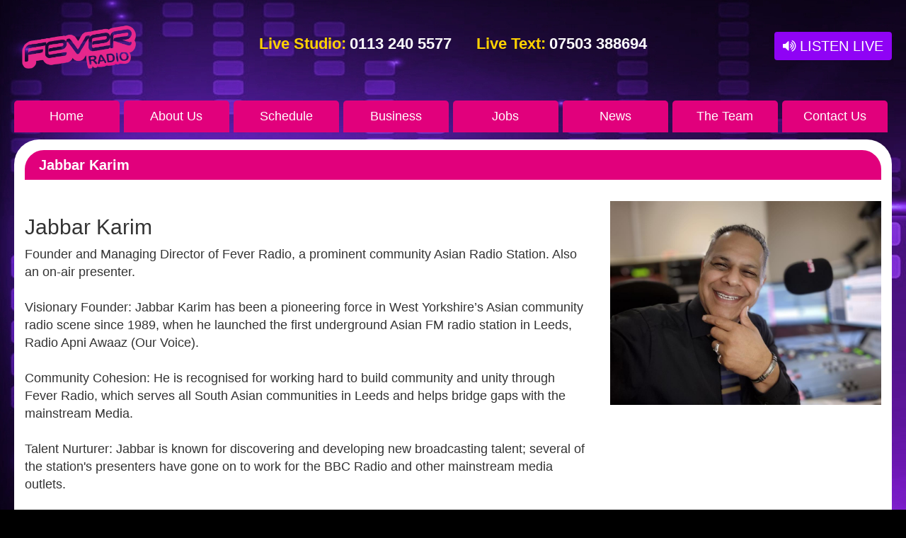

--- FILE ---
content_type: text/html
request_url: https://www.radioasianfever.com/team/jabbar+karim
body_size: 3679
content:
<!DOCTYPE HTML>
<head>



<!-- Google tag (gtag.js) -->
<script async src="https://www.googletagmanager.com/gtag/js?id=G-M7KMHEFRSR"></script>
<script>
  window.dataLayer = window.dataLayer || [];
  function gtag(){dataLayer.push(arguments);}
  gtag('js', new Date());

  gtag('config', 'G-M7KMHEFRSR');
</script>




<title>Fever 107.3 FM</title>
<meta charset="utf-8">
<meta name="viewport" content="width=device-width, initial-scale=1">
<link rel="stylesheet" type="text/css" href="https://www.radioasianfever.com/css/bootstrap.min.css?v=1" />
<link rel="stylesheet" type="text/css" href="https://www.radioasianfever.com/font-awesome/css/font-awesome.css" />
<link rel="stylesheet" type="text/css" href="https://www.radioasianfever.com/css/styles.css?v=1766247357" />
<link rel="stylesheet" type="text/css" href="https://www.radioasianfever.com/css/padding.css" />
<meta name="description" content="Our journey and the idea of Leeds first Asian radio station started back in the summer of 1989, by September month we were broadcasting on FM as Radio Apni Awaaz meaning 'Our Voice'." />
<meta name="author" content="WTS Technologies">
    <script src="https://www.google.com/recaptcha/api.js"></script>
    <script>
        function onSubmit(token) {
            document.getElementById("form-submission").submit();
        }
    </script>
<link rel="stylesheet" href="https://www.radioasianfever.com/lightbox/dist/css/lightbox.css">
<script src="https://www.radioasianfever.com/js/jquery-1.11.3.min.js"></script>
<script src="https://www.radioasianfever.com/lightbox/dist/js/lightbox-plus-jquery.min.js"></script>
<script src="https://www.radioasianfever.com/js/bootstrap.js"></script>
<script src="https://www.radioasianfever.com/js/jquery.matchHeight-min.js"></script>
<script>
$(function(){

	$('.match-height').matchHeight({ byRow : false });
	$('.match-height2').matchHeight({ byRow : false });
	$('.match-height3').matchHeight({ byRow : false });
	$('.match-height5').matchHeight({ byRow : false });
	$('.match-height6').matchHeight({ byRow : false });
	$('.match-height4').matchHeight({ byRow : false });
	$('.match-height7').matchHeight();
	$('.match-height8').matchHeight();

});
</script>
<script>

copyToClipboard(document.getElementById("content"));

document.getElementById("clickCopy").onclick = function() {
	copyToClipboard(document.getElementById("goodContent"));
}

document.getElementById("clickCopyString").onclick = function() {
	copyToClipboard("This is a variable string");
}

/**
* This will copy the innerHTML of an element to the clipboard
* @param element reference OR string
*/
function copyToClipboard(e) {
    var tempItem = document.createElement('input');

    tempItem.setAttribute('type','text');
    tempItem.setAttribute('display','none');

    let content = e;
    if (e instanceof HTMLElement) {
    		content = e.innerHTML;
    }

    tempItem.setAttribute('value',content);
    document.body.appendChild(tempItem);

    tempItem.select();
    document.execCommand('Copy');

    tempItem.parentElement.removeChild(tempItem);
}

</script>


<style>

.carousel.fade {
     opacity: 1;
}
.carousel.fade .item {
    transition: opacity ease-out 1.5s;
    left: 0;
    opacity: 0; /* hide all slides */
    top: 0;
    position: absolute;
    width: 100%;
    display: block;
}
.carousel.fade .item:first-child {
    top: auto;
    opacity: 1; /* show first slide */
    position: relative;
}
.carousel.fade .item.active {
    opacity: 1;
}



</style>
<script src='https://www.google.com/recaptcha/api.js'></script>
</head>
<body>

<div id="fb-root"></div>
<script async defer crossorigin="anonymous" src="https://connect.facebook.net/en_GB/sdk.js#xfbml=1&version=v3.2&appId=264391713897282&autoLogAppEvents=1"></script>

<script>

function OpenPage(url)
{
var screenwidth = screen.width;
var screenheight = screen.height;
var screenwidthx = screenwidth-400;
var screenwidthy = screenwidthx/2;
var screenheightx = screenheight-300;
var screenheighty = screenheightx/2;
displaygreeting = window.open(url, "_blank", "toolbar=no, staus=no, width=400, height=300, left=20, top=20,scrollbars=no");
}

</script>

	<header>

		<div class="container mt-20 hidden-xs">

			<div class="row">

				<div class="col-md-2 col-sm-2">  <a href="https://www.radioasianfever.com/"><img alt="" class="img-responsive" src="https://www.radioasianfever.com/images/logo3.png"> </a> </div>
				<div class="col-md-8 col-sm-8 pt-30 text-center pt-20-tablet">

				<h3 class="inline yellow bold"><span class="hidden-sm">Live</span> Studio:</h3> <a href="tel:0113 240 5577"><h3 class="inline white bold mr-30">0113 240 5577</h3> </a>

				<h3 class="inline yellow bold"><span class="hidden-sm">Live</span>  Text:</h3> <a href="tel:07503388694"><h3 class="inline white bold">07503 388694</h3></a>


				</div>
				<!-- <div class="col-md-2 col-sm-2 pt-25 pt-15-tablet">  <a onclick="OpenPage('fever_player.html'); return false;" class="btn btn-default purple-button pull-right white font-bigger"><i class="fa fa-volume-up"></i> LISTEN LIVE</a>  </div> -->

				<div class="col-md-2 col-sm-2 pt-25 pt-15-tablet">  <a onclick="window.open('https://www.radioasianfever.com/player/live/radio/fever_player.php', 'newwindow', 'width=500, height=300'); return false;" class="btn btn-default purple-button pull-right white font-bigger"><i class="fa fa-volume-up"></i> LISTEN LIVE</a>  </div>


			</div>

			<div class="nav mt-20">

				<a href="https://www.radioasianfever.com/" >Home</a>
				<a href="https://www.radioasianfever.com/about"  >About Us</a>
				<a href="https://www.radioasianfever.com/schedule"  >Schedule</a>
				<a href="https://www.radioasianfever.com/advertisers"  >Business</a>
				<a href="https://www.radioasianfever.com/job-opportunities"  >Jobs</a>
				<a href="https://www.radioasianfever.com/news"  >News</a>
				<a href="https://www.radioasianfever.com/team"  >The Team</a>
				<a class="no-margin " href="https://www.radioasianfever.com/contact">Contact Us</a>

			</div>

		</div>


<div class="container visible-xs pb-10">

	<div class="row">

		<div class="col-xs-4 pt-5 pl-10-mob"> <a href="https://www.radioasianfever.com/"><img src="https://www.radioasianfever.com/images/logo3.png" class="img-responsive"> </a>  </div>
		<div class="col-xs-8 pr-0-mob">

<a onclick="window.open('https://www.radioasianfever.com/fever_player.html', 'newwindow', 'width=500, height=500'); return false;" class="btn btn-default purple-button pull-right white mobile-listen-now"><i class="fa fa-volume-up"></i> LISTEN LIVE</a>

      <button type="button" class="navbar-toggle" data-toggle="collapse" data-target="#myNavbar">
        <span class="icon-bar"></span>
        <span class="icon-bar"></span>
        <span class="icon-bar"></span>
      </button>


		</div>

	</div>

</div>

    <div class="collapse navbar-collapse pr-0-mob pl-0-mob" id="myNavbar">
      <ul class="nav navbar-nav text-center visible-xs">

	<a href="https://www.radioasianfever.com/">Home</a>
	<a href="https://www.radioasianfever.com/about">About Us</a>
	<a href="https://www.radioasianfever.com/schedule">Schedule</a>
	<a href="https://www.radioasianfever.com/advertisers">Business</a>
	<a href="https://www.radioasianfever.com/job-opportunities">Jobs</a>
	<a href="https://www.radioasianfever.com/news">News</a>
	<a href="https://www.radioasianfever.com/team">The Team</a>
	<a href="https://www.radioasianfever.com/contact">Contact Us</a>

      </ul>

    </div>


	</header>



	<div class="container mt-10 pb-20">

		<div class="bg-white border-radius pt-15 pl-15 pr-15 pb-10">
		
		<h1 class="bg-pink white pl-20 pt-5 pb-7 border-radius-top mb-25 heading">Jabbar Karim</h1>

	<div class="row">
	
		<div class="col-md-8">

			 <h2>Jabbar Karim</h2>
			
			<div><span style="font-family: Arial, sans-serif;">Founder and Managing Director of Fever Radio, a prominent community Asian Radio Station. Also an on-air presenter.</span></div>
<div>&nbsp;</div>
<div class="MsoNormal"><span style="font-family: 'Arial',sans-serif;">Visionary Founder: Jabbar Karim has been a pioneering force in West Yorkshire&rsquo;s Asian community radio scene since 1989, when he launched the first underground Asian FM radio station in Leeds, Radio Apni Awaaz (Our Voice).</span></div>
<div class="MsoNormal">&nbsp;</div>
<div class="MsoNormal"><span style="font-family: 'Arial',sans-serif;">Community Cohesion: He is recognised for working hard to build community and unity through Fever Radio, which serves all South Asian communities in Leeds and helps bridge gaps with the mainstream Media.</span></div>
<div class="MsoNormal">&nbsp;</div>
<div class="MsoNormal"><span style="font-family: 'Arial',sans-serif;">Talent Nurturer: Jabbar is known for discovering and developing new broadcasting talent; several of the station's presenters have gone on to work for the BBC Radio and other mainstream media outlets.&nbsp;</span></div>
<div class="MsoNormal">&nbsp;</div>
<p><span style="font-family: 'Arial',sans-serif;">Influential Figure: He was named Leeds' Most Influential People of 2021 and 2023.</span></p>
<p>&nbsp;</p>
<p><strong>Current Shows:</strong></p>
<p><strong>Every Monday from 7 am to 10 am, with the Good Morning Leeds Show!</strong></p>
<p><strong>Every Wednesday from 7 am to 10 am, with the&nbsp;</strong><strong>Good Morning Leeds Show!</strong></p>
<p><strong>Every Thursday from 4 pm to 6 pm, with the Together We Can &amp; Feel Good Factor Show</strong><strong>!</strong></p>
<p><strong>Every Friday from 4 pm to 7 pm, with Drive Time.</strong></p>
<p>&nbsp;</p>
<p><strong>&nbsp;</strong></p>
<p><strong>Also, covering any show when needed - love and be loved.&nbsp;&nbsp;</strong></p>		<br /><br />	
		
		</div>
		
		<div class="col-md-4">

			<img alt="Jabbar Karim" class="" style="width:100%" src="https://www.radioasianfever.com/uploads/1764077086.jpg">

		
		</div>
	
	</div>




			<footer class="mt-30 mt-10-mob footer bg-pink pl-15 pr-15 pb-20">

				<div class="row">

					<div class="col-lg-5ths col-md-5ths half-width-tablet-portrait height-tablet-portrait">

					<h3 class="yellow">USEFUL LINKS</h3>

					<a href="https://www.radioasianfever.com/">Home</a><br />
					<a href="https://www.radioasianfever.com/about">About Us</a><br />
					<a href="https://www.radioasianfever.com/contact">Contact Us</a><br />
					<a href="https://www.radioasianfever.com/how-to-listen">How to Listen</a><br />
					<a href="https://www.radioasianfever.com/terms">Terms</a><br />
					<a href="https://www.radioasianfever.com/register">Register Your Business</a><br />
					<!-- <a href="https://www.radioasianfever.com/player/examples/blue.monday/demo-01.php">Listen Live</a><br /> -->

					<hr class="visible-xs footer-line" />

					</div>

					<div class="col-lg-2 width-15 col-md-5ths width-100-mob half-width-tablet-portrait height-tablet-portrait">

					<h3 class="yellow">FEVER</h3>

					<a href="https://www.radioasianfever.com/schedule">Schedule</a><br />
					<a href="https://www.radioasianfever.com/advertisers">Advertisers</a><br />
					<a href="https://www.radioasianfever.com/news">News</a><br />
					<a href="https://www.radioasianfever.com/team">The Team</a><br />
					<a href="https://www.radioasianfever.com/gallery">Gallery</a><br />
					<a href="https://www.radioasianfever.com/classifieds">Classifieds</a><br />

					<hr class="visible-xs footer-line" />

					</div>

					<div class="col-lg-5ths width-18 col-md-5ths width-100-mob half-width-tablet-portrait height-tablet-portrait">

					<h3 class="yellow">FOLLOW US</h3>

					<a target="_blank" class="mr-20" href="https://www.facebook.com/feverradioleeds"><img src="https://www.radioasianfever.com/images/icons/facebook.png" style="width: 15%; padding-bottom: 10px;"/></a>

					<a target="_blank" class="mr-20" href="https://twitter.com/feverradioleeds"><img src="https://www.radioasianfever.com/images/icons/x.png" style="width: 15%; padding-bottom: 10px;"/></a>

					
					<a target="_blank" class="mr-20"  href="https://www.instagram.com/feverradioleeds"><img src="https://www.radioasianfever.com/images/icons/instagram.png" style="width: 15%; padding-bottom: 10px;"/></a>
					
					
					<br />


					<a target="_blank" class="mr-20" href="https://www.tiktok.com/@feverradioleeds"><img src="https://www.radioasianfever.com/images/icons/tiktok.png" style="width: 15%; padding-bottom: 10px;"/></a>


					<a target="_blank" class="mr-20" href="https://www.youtube.com/channel/UCU-9TDqY_ZYvyn3t4zHzO2A"><img src="https://www.radioasianfever.com/images/icons/youtube_icon.png" style="width: 15%; padding-bottom: 10px;"/></a>

					<br />

					<br />


		<!-- <a onclick="window.open('http://live.canstream.co.uk:8000/asianfever.mp3', 'newwindow', 'width=500, height=500'); return false;" class="btn btn-default purple-button pull-left white font-bigger"><i class="fa fa-volume-up"></i> LISTEN LIVE</a><br /><br /> -->

		<a onclick="window.open('https://www.radioasianfever.com/player/live/radio/fever_player.php', 'newwindow', 'width=500, height=300'); return false;" class="btn btn-default purple-button pull-left white font-bigger" style="background-color:#8F03F5"><i class="fa fa-volume-up"></i> LISTEN LIVE</a><br /><br /> 

					<hr class="visible-xs footer-line" />

					</div>

					<div class="col-lg-3 col-md-3 width-22-tablet half-width-tablet-portrait height-tablet-portrait-bottom">

					<h3 class="yellow visible-md visible-sm mt-0">GET THE APP</h3>
					<h3 class="yellow hidden-md hidden-sm">DOWNLOAD THE APP</h3>

					<a class="mr-15" href="https://play.google.com/store/apps/details?id=com.mobile.fever_fm"><i class="fa fa-android fa-2x"></i></a>
					<a class="mr-15" href="https://apps.apple.com/us/app/fever-radio/id6754840429"><i class="fa fa-apple fa-2x"></i></a> <br />

					<hr class="visible-xs footer-line" />

					</div>

					<div class="col-lg-5ths pr-0 pl-8 pl-15-mob col-md-5ths width-24-tablet height-tablet-portrait-bottom white">

					<h3 class="yellow">GET IN TOUCH</h3>

					<a href="tel:01132405577"><i class="fa fa-phone"></i> 0113 240 5577</a> (requests)  <br />
					<a href="tel:07503388694"><i class="fa fa-phone"></i> 07503 388 694</a> (text only)  <br />
					<a href="mailto:info@radioasianfever.co.uk"><i class="fa fa-envelope"></i> info@radioasianfever.co.uk</a>

					</div>


				</div>

			</footer>

			<!-- <div class="bg-purple white text-center pt-5 pb-7 mt-10 font-smaller border-radius-bottom">Copyright 2025 Fever FM | <a href="https://www.radioasianfever.com/cookies">Cookie Policy</a> | <a href="https://www.radioasianfever.com/privacy">Privacy Policy</a> | <a target="_blank" href="https://www.wtstechnologies.co.uk">Website Design by WTS Technologies</a></div> -->

			<div class="bg-purple white text-center pt-5 pb-7 mt-10 font-smaller border-radius-bottom">Copyright 2025 Fever FM | <a href="https://www.radioasianfever.com/cookies">Cookie Policy</a> | <a href="https://www.radioasianfever.com/privacy">Privacy Policy</a> </div>

			


		</div>

	</div>


</body>
</html>


--- FILE ---
content_type: text/css
request_url: https://www.radioasianfever.com/css/styles.css?v=1766247357
body_size: 1872
content:
body{

		font-family:calibri, arial;
		font-size:18px;
		background-image:url('../images/bg.jpg');
		background-color:#000;
		background-repeat: repeat-x;


	}

.carousel-inner img{ border-radius:20px 20px 0px 0px }
.no-border-radius{ border-radius:0 !important }
.news-img-hp{ max-height:150px;overflow:hidden }
.width-100{ width:100% !important }
.img_cover{ height:150px;overflow:hidden }

.team-hp-pic{ max-height:130px;overflow:hidden }
.gallery_image{ max-height:140px;overflow:hidden;margin-bottom:30px }

a:focus, a:hover{ color:#E1007C }
.bg-black{ background:#000 }
a{ color:#8F03F5 }
.font-bigger{ font-size:1.1em }
.font-smaller{ font-size:0.8em }
.r{ background:#FF0000 !important } /* red bg for debugging div backgrounds don't remove */
.g{ background:#008000 !important } /* green bg for debugging div backgrounds don't remove */
.b{ background:#0000FF !important } /* blue bg for debugging div backgrounds don't remove */
.bg-grey{ background:#F2F2F2 }
.bg-red{ background:#E81303 }
.bg-green{ background:#1E9107 }
.bg-light-pink{ background:#FF4AAE }
.bg-fb{ background:#3B5999 }
.red{ color:#ff0000 }
.pink{ color:#E1007C !important }
.bg-pink{ background-color:#E1007C }
button.bg-pink:hover, button.bg-pink:focus, button.bg-pink:active{ color:#fff; background:#FF33A4 }
.bg-purple{ background-color:#8F03F5 }
.border-purple{ border:3px solid #8F03F5 }
.purple{ color:#8F03F5 }
.yellow{ color:#FFD100 }
.bg-yellow{ background-color:#FFD100 }
.white, footer a, footer a:hover{ color:#fff; }
.bg-white{ background-color:#fff }
.white a{ color:#fff }
.no-margin{ margin:0 !important }
.white a:hover{ color:#fff }
.inline{ display:inline !important }
.bold{ font-weight:700 }
a.purple-button{ background:#8F03F5;border:0 }
a.purple-button:hover, a.purple-button:focus, a.purple-button:active{ color:#fff !important; background:#AC3EFD !important; }
.nav{ width:100% }
.nav a{ width:12%;background:#E1007C;display:block;float:left;text-align:center; padding:10px 0px 10px 0px;color:#fff; border-radius:5px 5px 0px 0px;margin-right:0.5% }
.nav a:hover{ background:#FFD100;text-decoration:none;color:#E1007C }
.nav a.selected{ background:#FFD100;color:#E1007C }
.border-radius{ border-radius:35px }
.border-radius-bottom{ border-radius:0px 0px 27px 27px }
.border-radius-top{ border-radius:27px 027px 0px 0px }
h3{ font-size:22px }
.twitter-holder{ height:300px }
p.heading{ font-size:20px;font-weight:bold }
h1.heading{ font-size:20px;font-weight:bold;margin:0;padding-top:10px;padding-bottom:10px;margin-bottom:30px }
.advertisers p, .advertisers h5, .advertisers img, .advertisers .fa{ text-align:center !important;display:block;margin-right:auto;margin-left:auto }
.advertisers img, .news img, .team img{ width:100% }
.advertisers h5{ font-size:16px;text-transform:uppercase }
.advertisers p{ font-size:15px;opacity:0.8 }
.news h2{ font-size:18px; text-transform:uppercase;margin-top:30px;font-weight:bold }
.news time{ font-weight:bold; font-size:16px;font-style:italic }
.news .crew-pic{ height:200px; overflow:hidden; margin-top:30px }
.news .news-cont{ padding-bottom:10px }

.team img{ margin-top:20px }
.team .crew-pic{ height:220px; overflow:hidden }
.team h5{ font-size:18px; font-weight:bold;text-transform:uppercase }
.team p{ font-size:15px;opacity:0.8 }
.team .crew-details{ margin-bottom:15px }

.news p{ font-size:16px;margin-top:10px; opacity:0.8 }
.ad-ver-img{ height:100px;overflow:hidden }
.addvertize-lap{ background:#FAFAFA;padding:10px; margin-bottom:20px; border:1px solid #EBEBEB }

#accordion h3{ font-size:18px; font-weight:500 }
#accordion td, #accordion th{ font-size:16px !important }

.ui-accordion .ui-accordion-header, .trigger a {
	display: block;
	cursor: pointer;
	position: relative;
	padding: 0;
	line-height: 26px;
	outline: 0;
	color: #333;
	font-size: 15px;
	font-weight: 700;
	background-color: #f3f2f5;
	box-shadow: inset 0 -1px 0 0 rgba(0,0,0,0.05);
	-webkit-transition: background-color 100ms ease-in-out;
	-moz-transition: background-color 100ms ease-in-out;
	-o-transition: background-color 100ms ease-in-out;
	-ms-transition: background-color 100ms ease-in-out;
	transition: background-color 100ms ease-in-out;
	padding: 12px 16px;
	margin-bottom: 10px;
	border-radius: 2px
}
.ui-accordion .ui-accordion-header-active:hover, .ui-accordion .ui-accordion-header-active, .trigger.active a, .trigger.active a:hover {
	background: #e5007a;
	color: #fff;
	box-shadow: inset 0 -1px 0 0 rgba(0,0,0,0.1)
}
.ui-accordion .ui-accordion-content, .toggle-container { padding: 0px }
.ui-accordion .ui-accordion-content p { margin: 0 }
.ui-accordion-icon:before, .ui-accordion-icon-active:before, .toggle-icon:before {
	font-family: "FontAwesome";
	content: "";
	color: #e5007a;
	font-size: 18px;
	display: block;
	float: left;
	line-height: 26px;
	margin: 0 8px 0 0
}

.ui-state-active, .ui-widget-content .ui-state-active, .ui-widget-header .ui-state-active, a.ui-button:active, .ui-button:active, .ui-state-active.ui-button:hover{

	border:0 !important

}

.toggle-container p { margin: 0 }


.icon-bar{ background:#fff }

.col-xs-5ths,
.col-sm-5ths,
.col-md-5ths,
.col-lg-5ths {
    position: relative;
    min-height: 1px;
    padding-right: 15px;
    padding-left: 15px;
}

.col-xs-5ths {
    width: 20%;
    float: left;
}

@media (min-width: 768px) {
    .col-sm-5ths {
        width: 20%;
        float: left;
    }
}

@media (min-width: 992px) {
    .col-md-5ths {
        width: 20%;
        float: left;
    }
}

@media (min-width: 1200px) {
    .col-lg-5ths {
        width: 20%;
        float: left;
    }
}

.width-15{ width:15% }
.width-18{ width:18% }

footer{ font-size:16px }
footer .fa{ width:18px }

@media (min-width: 769px) and ( max-width: 1024px ) {

	.pt-20-tablet{ padding-top:20px !important }
	.pt-15-tablet{ padding-top:15px !important }
	body{ background-image:url('../images/bg-tablet.jpg') }
	h3{ font-size:20px }
	.width-22-tablet{ width:22% !important }
	.width-24-tablet{ width:24% !important }
	.col-lg-3.col-md-3.width-22-tablet{ padding-left:30px }


}



.navbar-nav {
    margin: 0px 0px;
}

#myNavbar a{ display:block;width:100%; margin-bottom:5px;border-radius:0	 }

.mobile-listen-now{ position:absolute !important;top:10px;right:100px;color:#fff !important	}

@media (max-width: 768px) {

	.community-news-heading-mob{ height:auto !important }
	.meet-the-team-img-mob{ height:auto !important }
	.width-100-mob{ width:100% !important }
	.footer-line{ border-top: 1px solid #FF3EA8 }
	.pt-20-tablet{ padding-top:10px !important }
	.pt-15-tablet{ padding-top:3px !important }
	.text-center.pt-20-tablet{ text-align:left }

}

@media (min-width: 768px) and ( max-width: 768px ) {

	.half-width-tablet-portrait{ width:33.33333% !important; float:left; }
	.height-tablet-portrait{ height:200px !important }
	.height-tablet-portrait-bottom{ height:100px !important }

}

@media (max-width: 767px) {

.team-hp-pic{ max-height:200px;overflow:hidden }
.news-img-hp{ max-height:200px;overflow:hidden }
.ui-accordion .ui-accordion-content{

		padding:0 !important

	}

}

.headingh1{ font-size:inherit;display:none }


--- FILE ---
content_type: text/css
request_url: https://www.radioasianfever.com/css/padding.css
body_size: 3304
content:
.mr-0{margin-right:0px}.ml-0{margin-left:0px}.mt-0{margin-top:0px}.mb-0{margin-bottom:0px}.pr-0{padding-right:0px}.pl-0{padding-left:0px}.pt-0{padding-top:0px}.pb-0{padding-bottom:0px}.mr-1{margin-right:1px}.ml-1{margin-left:1px}.mt-1{margin-top:1px}.mb-1{margin-bottom:1px}.pr-1{padding-right:1px}.pl-1{padding-left:1px}.pt-1{padding-top:1px}.pb-1{padding-bottom:1px}.mr-2{margin-right:2px}.ml-2{margin-left:2px}.mt-2{margin-top:2px}.mb-2{margin-bottom:2px}.pr-2{padding-right:2px}.pl-2{padding-left:2px}.pt-2{padding-top:2px}.pb-2{padding-bottom:2px}.mr-3{margin-right:3px}.ml-3{margin-left:3px}.mt-3{margin-top:3px}.mb-3{margin-bottom:3px}.pr-3{padding-right:3px}.pl-3{padding-left:3px}.pt-3{padding-top:3px}.pb-3{padding-bottom:3px}.mr-4{margin-right:4px}.ml-4{margin-left:4px}.mt-4{margin-top:4px}.mb-4{margin-bottom:4px}.pr-4{padding-right:4px}.pl-4{padding-left:4px}.pt-4{padding-top:4px}.pb-4{padding-bottom:4px}.mr-5{margin-right:5px}.ml-5{margin-left:5px}.mt-5{margin-top:5px}.mb-5{margin-bottom:5px}.pr-5{padding-right:5px}.pl-5{padding-left:5px}.pt-5{padding-top:5px}.pb-5{padding-bottom:5px}.mr-6{margin-right:6px}.ml-6{margin-left:6px}.mt-6{margin-top:6px}.mb-6{margin-bottom:6px}.pr-6{padding-right:6px}.pl-6{padding-left:6px}.pt-6{padding-top:6px}.pb-6{padding-bottom:6px}.mr-7{margin-right:7px}.ml-7{margin-left:7px}.mt-7{margin-top:7px}.mb-7{margin-bottom:7px}.pr-7{padding-right:7px}.pl-7{padding-left:7px}.pt-7{padding-top:7px}.pb-7{padding-bottom:7px}.mr-8{margin-right:8px}.ml-8{margin-left:8px}.mt-8{margin-top:8px}.mb-8{margin-bottom:8px}.pr-8{padding-right:8px}.pl-8{padding-left:8px}.pt-8{padding-top:8px}.pb-8{padding-bottom:8px}.mr-9{margin-right:9px}.ml-9{margin-left:9px}.mt-9{margin-top:9px}.mb-9{margin-bottom:9px}.pr-9{padding-right:9px}.pl-9{padding-left:9px}.pt-9{padding-top:9px}.pb-9{padding-bottom:9px}.mr-10{margin-right:10px}.ml-10{margin-left:10px}.mt-10{margin-top:10px}.mb-10{margin-bottom:10px}.pr-10{padding-right:10px}.pl-10{padding-left:10px}.pt-10{padding-top:10px}.pb-10{padding-bottom:10px}.mr-11{margin-right:11px}.ml-11{margin-left:11px}.mt-11{margin-top:11px}.mb-11{margin-bottom:11px}.pr-11{padding-right:11px}.pl-11{padding-left:11px}.pt-11{padding-top:11px}.pb-11{padding-bottom:11px}.mr-12{margin-right:12px}.ml-12{margin-left:12px}.mt-12{margin-top:12px}.mb-12{margin-bottom:12px}.pr-12{padding-right:12px}.pl-12{padding-left:12px}.pt-12{padding-top:12px}.pb-12{padding-bottom:12px}.mr-13{margin-right:13px}.ml-13{margin-left:13px}.mt-13{margin-top:13px}.mb-13{margin-bottom:13px}.pr-13{padding-right:13px}.pl-13{padding-left:13px}.pt-13{padding-top:13px}.pb-13{padding-bottom:13px}.mr-14{margin-right:14px}.ml-14{margin-left:14px}.mt-14{margin-top:14px}.mb-14{margin-bottom:14px}.pr-14{padding-right:14px}.pl-14{padding-left:14px}.pt-14{padding-top:14px}.pb-14{padding-bottom:14px}.mr-15{margin-right:15px}.ml-15{margin-left:15px}.mt-15{margin-top:15px}.mb-15{margin-bottom:15px}.pr-15{padding-right:15px}.pl-15{padding-left:15px}.pt-15{padding-top:15px}.pb-15{padding-bottom:15px}.mr-16{margin-right:16px}.ml-16{margin-left:16px}.mt-16{margin-top:16px}.mb-16{margin-bottom:16px}.pr-16{padding-right:16px}.pl-16{padding-left:16px}.pt-16{padding-top:16px}.pb-16{padding-bottom:16px}.mr-17{margin-right:17px}.ml-17{margin-left:17px}.mt-17{margin-top:17px}.mb-17{margin-bottom:17px}.pr-17{padding-right:17px}.pl-17{padding-left:17px}.pt-17{padding-top:17px}.pb-17{padding-bottom:17px}.mr-18{margin-right:18px}.ml-18{margin-left:18px}.mt-18{margin-top:18px}.mb-18{margin-bottom:18px}.pr-18{padding-right:18px}.pl-18{padding-left:18px}.pt-18{padding-top:18px}.pb-18{padding-bottom:18px}.mr-19{margin-right:19px}.ml-19{margin-left:19px}.mt-19{margin-top:19px}.mb-19{margin-bottom:19px}.pr-19{padding-right:19px}.pl-19{padding-left:19px}.pt-19{padding-top:19px}.pb-19{padding-bottom:19px}.mr-20{margin-right:20px}.ml-20{margin-left:20px}.mt-20{margin-top:20px}.mb-20{margin-bottom:20px}.pr-20{padding-right:20px}.pl-20{padding-left:20px}.pt-20{padding-top:20px}.pb-20{padding-bottom:20px}.mr-21{margin-right:21px}.ml-21{margin-left:21px}.mt-21{margin-top:21px}.mb-21{margin-bottom:21px}.pr-21{padding-right:21px}.pl-21{padding-left:21px}.pt-21{padding-top:21px}.pb-21{padding-bottom:21px}.mr-22{margin-right:22px}.ml-22{margin-left:22px}.mt-22{margin-top:22px}.mb-22{margin-bottom:22px}.pr-22{padding-right:22px}.pl-22{padding-left:22px}.pt-22{padding-top:22px}.pb-22{padding-bottom:22px}.mr-23{margin-right:23px}.ml-23{margin-left:23px}.mt-23{margin-top:23px}.mb-23{margin-bottom:23px}.pr-23{padding-right:23px}.pl-23{padding-left:23px}.pt-23{padding-top:23px}.pb-23{padding-bottom:23px}.mr-24{margin-right:24px}.ml-24{margin-left:24px}.mt-24{margin-top:24px}.mb-24{margin-bottom:24px}.pr-24{padding-right:24px}.pl-24{padding-left:24px}.pt-24{padding-top:24px}.pb-24{padding-bottom:24px}.mr-25{margin-right:25px}.ml-25{margin-left:25px}.mt-25{margin-top:25px}.mb-25{margin-bottom:25px}.pr-25{padding-right:25px}.pl-25{padding-left:25px}.pt-25{padding-top:25px}.pb-25{padding-bottom:25px}.mr-26{margin-right:26px}.ml-26{margin-left:26px}.mt-26{margin-top:26px}.mb-26{margin-bottom:26px}.pr-26{padding-right:26px}.pl-26{padding-left:26px}.pt-26{padding-top:26px}.pb-26{padding-bottom:26px}.mr-27{margin-right:27px}.ml-27{margin-left:27px}.mt-27{margin-top:27px}.mb-27{margin-bottom:27px}.pr-27{padding-right:27px}.pl-27{padding-left:27px}.pt-27{padding-top:27px}.pb-27{padding-bottom:27px}.mr-28{margin-right:28px}.ml-28{margin-left:28px}.mt-28{margin-top:28px}.mb-28{margin-bottom:28px}.pr-28{padding-right:28px}.pl-28{padding-left:28px}.pt-28{padding-top:28px}.pb-28{padding-bottom:28px}.mr-29{margin-right:29px}.ml-29{margin-left:29px}.mt-29{margin-top:29px}.mb-29{margin-bottom:29px}.pr-29{padding-right:29px}.pl-29{padding-left:29px}.pt-29{padding-top:29px}.pb-29{padding-bottom:29px}.mr-30{margin-right:30px}.ml-30{margin-left:30px}.mt-30{margin-top:30px}.mb-30{margin-bottom:30px}.pr-30{padding-right:30px}.pl-30{padding-left:30px}.pt-30{padding-top:30px}.pb-30{padding-bottom:30px}.mr-31{margin-right:31px}.ml-31{margin-left:31px}.mt-31{margin-top:31px}.mb-31{margin-bottom:31px}.pr-31{padding-right:31px}.pl-31{padding-left:31px}.pt-31{padding-top:31px}.pb-31{padding-bottom:31px}.mr-32{margin-right:32px}.ml-32{margin-left:32px}.mt-32{margin-top:32px}.mb-32{margin-bottom:32px}.pr-32{padding-right:32px}.pl-32{padding-left:32px}.pt-32{padding-top:32px}.pb-32{padding-bottom:32px}.mr-33{margin-right:33px}.ml-33{margin-left:33px}.mt-33{margin-top:33px}.mb-33{margin-bottom:33px}.pr-33{padding-right:33px}.pl-33{padding-left:33px}.pt-33{padding-top:33px}.pb-33{padding-bottom:33px}.mr-34{margin-right:34px}.ml-34{margin-left:34px}.mt-34{margin-top:34px}.mb-34{margin-bottom:34px}.pr-34{padding-right:34px}.pl-34{padding-left:34px}.pt-34{padding-top:34px}.pb-34{padding-bottom:34px}.mr-35{margin-right:35px}.ml-35{margin-left:35px}.mt-35{margin-top:35px}.mb-35{margin-bottom:35px}.pr-35{padding-right:35px}.pl-35{padding-left:35px}.pt-35{padding-top:35px}.pb-35{padding-bottom:35px}.mr-36{margin-right:36px}.ml-36{margin-left:36px}.mt-36{margin-top:36px}.mb-36{margin-bottom:36px}.pr-36{padding-right:36px}.pl-36{padding-left:36px}.pt-36{padding-top:36px}.pb-36{padding-bottom:36px}.mr-37{margin-right:37px}.ml-37{margin-left:37px}.mt-37{margin-top:37px}.mb-37{margin-bottom:37px}.pr-37{padding-right:37px}.pl-37{padding-left:37px}.pt-37{padding-top:37px}.pb-37{padding-bottom:37px}.mr-38{margin-right:38px}.ml-38{margin-left:38px}.mt-38{margin-top:38px}.mb-38{margin-bottom:38px}.pr-38{padding-right:38px}.pl-38{padding-left:38px}.pt-38{padding-top:38px}.pb-38{padding-bottom:38px}.mr-39{margin-right:39px}.ml-39{margin-left:39px}.mt-39{margin-top:39px}.mb-39{margin-bottom:39px}.pr-39{padding-right:39px}.pl-39{padding-left:39px}.pt-39{padding-top:39px}.pb-39{padding-bottom:39px}.mr-40{margin-right:40px}.ml-40{margin-left:40px}.mt-40{margin-top:40px}.mb-40{margin-bottom:40px}.pr-40{padding-right:40px}.pl-40{padding-left:40px}.pt-40{padding-top:40px}.pb-40{padding-bottom:40px}.mr-41{margin-right:41px}.ml-41{margin-left:41px}.mt-41{margin-top:41px}.mb-41{margin-bottom:41px}.pr-41{padding-right:41px}.pl-41{padding-left:41px}.pt-41{padding-top:41px}.pb-41{padding-bottom:41px}.mr-42{margin-right:42px}.ml-42{margin-left:42px}.mt-42{margin-top:42px}.mb-42{margin-bottom:42px}.pr-42{padding-right:42px}.pl-42{padding-left:42px}.pt-42{padding-top:42px}.pb-42{padding-bottom:42px}.mr-43{margin-right:43px}.ml-43{margin-left:43px}.mt-43{margin-top:43px}.mb-43{margin-bottom:43px}.pr-43{padding-right:43px}.pl-43{padding-left:43px}.pt-43{padding-top:43px}.pb-43{padding-bottom:43px}.mr-44{margin-right:44px}.ml-44{margin-left:44px}.mt-44{margin-top:44px}.mb-44{margin-bottom:44px}.pr-44{padding-right:44px}.pl-44{padding-left:44px}.pt-44{padding-top:44px}.pb-44{padding-bottom:44px}.mr-45{margin-right:45px}.ml-45{margin-left:45px}.mt-45{margin-top:45px}.mb-45{margin-bottom:45px}.pr-45{padding-right:45px}.pl-45{padding-left:45px}.pt-45{padding-top:45px}.pb-45{padding-bottom:45px}.mr-46{margin-right:46px}.ml-46{margin-left:46px}.mt-46{margin-top:46px}.mb-46{margin-bottom:46px}.pr-46{padding-right:46px}.pl-46{padding-left:46px}.pt-46{padding-top:46px}.pb-46{padding-bottom:46px}.mr-47{margin-right:47px}.ml-47{margin-left:47px}.mt-47{margin-top:47px}.mb-47{margin-bottom:47px}.pr-47{padding-right:47px}.pl-47{padding-left:47px}.pt-47{padding-top:47px}.pb-47{padding-bottom:47px}.mr-48{margin-right:48px}.ml-48{margin-left:48px}.mt-48{margin-top:48px}.mb-48{margin-bottom:48px}.pr-48{padding-right:48px}.pl-48{padding-left:48px}.pt-48{padding-top:48px}.pb-48{padding-bottom:48px}.mr-49{margin-right:49px}.ml-49{margin-left:49px}.mt-49{margin-top:49px}.mb-49{margin-bottom:49px}.pr-49{padding-right:49px}.pl-49{padding-left:49px}.pt-49{padding-top:49px}.pb-49{padding-bottom:49px}.mr-50{margin-right:50px}.ml-50{margin-left:50px}.mt-50{margin-top:50px}.mb-50{margin-bottom:50px}.pr-50{padding-right:50px}.pl-50{padding-left:50px}.pt-50{padding-top:50px}.pb-50{padding-bottom:50px}.mr-51{margin-right:51px}.ml-51{margin-left:51px}.mt-51{margin-top:51px}.mb-51{margin-bottom:51px}.pr-51{padding-right:51px}.pl-51{padding-left:51px}.pt-51{padding-top:51px}.pb-51{padding-bottom:51px}.mr-52{margin-right:52px}.ml-52{margin-left:52px}.mt-52{margin-top:52px}.mb-52{margin-bottom:52px}.pr-52{padding-right:52px}.pl-52{padding-left:52px}.pt-52{padding-top:52px}.pb-52{padding-bottom:52px}.mr-53{margin-right:53px}.ml-53{margin-left:53px}.mt-53{margin-top:53px}.mb-53{margin-bottom:53px}.pr-53{padding-right:53px}.pl-53{padding-left:53px}.pt-53{padding-top:53px}.pb-53{padding-bottom:53px}.mr-54{margin-right:54px}.ml-54{margin-left:54px}.mt-54{margin-top:54px}.mb-54{margin-bottom:54px}.pr-54{padding-right:54px}.pl-54{padding-left:54px}.pt-54{padding-top:54px}.pb-54{padding-bottom:54px}.mr-55{margin-right:55px}.ml-55{margin-left:55px}.mt-55{margin-top:55px}.mb-55{margin-bottom:55px}.pr-55{padding-right:55px}.pl-55{padding-left:55px}.pt-55{padding-top:55px}.pb-55{padding-bottom:55px}.mr-56{margin-right:56px}.ml-56{margin-left:56px}.mt-56{margin-top:56px}.mb-56{margin-bottom:56px}.pr-56{padding-right:56px}.pl-56{padding-left:56px}.pt-56{padding-top:56px}.pb-56{padding-bottom:56px}.mr-57{margin-right:57px}.ml-57{margin-left:57px}.mt-57{margin-top:57px}.mb-57{margin-bottom:57px}.pr-57{padding-right:57px}.pl-57{padding-left:57px}.pt-57{padding-top:57px}.pb-57{padding-bottom:57px}.mr-58{margin-right:58px}.ml-58{margin-left:58px}.mt-58{margin-top:58px}.mb-58{margin-bottom:58px}.pr-58{padding-right:58px}.pl-58{padding-left:58px}.pt-58{padding-top:58px}.pb-58{padding-bottom:58px}.mr-59{margin-right:59px}.ml-59{margin-left:59px}.mt-59{margin-top:59px}.mb-59{margin-bottom:59px}.pr-59{padding-right:59px}.pl-59{padding-left:59px}.pt-59{padding-top:59px}.pb-59{padding-bottom:59px}.mr-60{margin-right:60px}.ml-60{margin-left:60px}.mt-60{margin-top:60px}.mb-60{margin-bottom:60px}.pr-60{padding-right:60px}.pl-60{padding-left:60px}.pt-60{padding-top:60px}.pb-60{padding-bottom:60px}.mr-61{margin-right:61px}.ml-61{margin-left:61px}.mt-61{margin-top:61px}.mb-61{margin-bottom:61px}.pr-61{padding-right:61px}.pl-61{padding-left:61px}.pt-61{padding-top:61px}.pb-61{padding-bottom:61px}.mr-62{margin-right:62px}.ml-62{margin-left:62px}.mt-62{margin-top:62px}.mb-62{margin-bottom:62px}.pr-62{padding-right:62px}.pl-62{padding-left:62px}.pt-62{padding-top:62px}.pb-62{padding-bottom:62px}.mr-63{margin-right:63px}.ml-63{margin-left:63px}.mt-63{margin-top:63px}.mb-63{margin-bottom:63px}.pr-63{padding-right:63px}.pl-63{padding-left:63px}.pt-63{padding-top:63px}.pb-63{padding-bottom:63px}.mr-64{margin-right:64px}.ml-64{margin-left:64px}.mt-64{margin-top:64px}.mb-64{margin-bottom:64px}.pr-64{padding-right:64px}.pl-64{padding-left:64px}.pt-64{padding-top:64px}.pb-64{padding-bottom:64px}.mr-65{margin-right:65px}.ml-65{margin-left:65px}.mt-65{margin-top:65px}.mb-65{margin-bottom:65px}.pr-65{padding-right:65px}.pl-65{padding-left:65px}.pt-65{padding-top:65px}.pb-65{padding-bottom:65px}.mr-66{margin-right:66px}.ml-66{margin-left:66px}.mt-66{margin-top:66px}.mb-66{margin-bottom:66px}.pr-66{padding-right:66px}.pl-66{padding-left:66px}.pt-66{padding-top:66px}.pb-66{padding-bottom:66px}.mr-67{margin-right:67px}.ml-67{margin-left:67px}.mt-67{margin-top:67px}.mb-67{margin-bottom:67px}.pr-67{padding-right:67px}.pl-67{padding-left:67px}.pt-67{padding-top:67px}.pb-67{padding-bottom:67px}.mr-68{margin-right:68px}.ml-68{margin-left:68px}.mt-68{margin-top:68px}.mb-68{margin-bottom:68px}.pr-68{padding-right:68px}.pl-68{padding-left:68px}.pt-68{padding-top:68px}.pb-68{padding-bottom:68px}.mr-69{margin-right:69px}.ml-69{margin-left:69px}.mt-69{margin-top:69px}.mb-69{margin-bottom:69px}.pr-69{padding-right:69px}.pl-69{padding-left:69px}.pt-69{padding-top:69px}.pb-69{padding-bottom:69px}.mr-70{margin-right:70px}.ml-70{margin-left:70px}.mt-70{margin-top:70px}.mb-70{margin-bottom:70px}.pr-70{padding-right:70px}.pl-70{padding-left:70px}.pt-70{padding-top:70px}.pb-70{padding-bottom:70px}.mr-71{margin-right:71px}.ml-71{margin-left:71px}.mt-71{margin-top:71px}.mb-71{margin-bottom:71px}.pr-71{padding-right:71px}.pl-71{padding-left:71px}.pt-71{padding-top:71px}.pb-71{padding-bottom:71px}.mr-72{margin-right:72px}.ml-72{margin-left:72px}.mt-72{margin-top:72px}.mb-72{margin-bottom:72px}.pr-72{padding-right:72px}.pl-72{padding-left:72px}.pt-72{padding-top:72px}.pb-72{padding-bottom:72px}.mr-73{margin-right:73px}.ml-73{margin-left:73px}.mt-73{margin-top:73px}.mb-73{margin-bottom:73px}.pr-73{padding-right:73px}.pl-73{padding-left:73px}.pt-73{padding-top:73px}.pb-73{padding-bottom:73px}.mr-74{margin-right:74px}.ml-74{margin-left:74px}.mt-74{margin-top:74px}.mb-74{margin-bottom:74px}.pr-74{padding-right:74px}.pl-74{padding-left:74px}.pt-74{padding-top:74px}.pb-74{padding-bottom:74px}.mr-75{margin-right:75px}.ml-75{margin-left:75px}.mt-75{margin-top:75px}.mb-75{margin-bottom:75px}.pr-75{padding-right:75px}.pl-75{padding-left:75px}.pt-75{padding-top:75px}.pb-75{padding-bottom:75px}.mr-76{margin-right:76px}.ml-76{margin-left:76px}.mt-76{margin-top:76px}.mb-76{margin-bottom:76px}.pr-76{padding-right:76px}.pl-76{padding-left:76px}.pt-76{padding-top:76px}.pb-76{padding-bottom:76px}.mr-77{margin-right:77px}.ml-77{margin-left:77px}.mt-77{margin-top:77px}.mb-77{margin-bottom:77px}.pr-77{padding-right:77px}.pl-77{padding-left:77px}.pt-77{padding-top:77px}.pb-77{padding-bottom:77px}.mr-78{margin-right:78px}.ml-78{margin-left:78px}.mt-78{margin-top:78px}.mb-78{margin-bottom:78px}.pr-78{padding-right:78px}.pl-78{padding-left:78px}.pt-78{padding-top:78px}.pb-78{padding-bottom:78px}.mr-79{margin-right:79px}.ml-79{margin-left:79px}.mt-79{margin-top:79px}.mb-79{margin-bottom:79px}.pr-79{padding-right:79px}.pl-79{padding-left:79px}.pt-79{padding-top:79px}.pb-79{padding-bottom:79px}.mr-80{margin-right:80px}.ml-80{margin-left:80px}.mt-80{margin-top:80px}.mb-80{margin-bottom:80px}.pr-80{padding-right:80px}.pl-80{padding-left:80px}.pt-80{padding-top:80px}.pb-80{padding-bottom:80px}.mr-81{margin-right:81px}.ml-81{margin-left:81px}.mt-81{margin-top:81px}.mb-81{margin-bottom:81px}.pr-81{padding-right:81px}.pl-81{padding-left:81px}.pt-81{padding-top:81px}.pb-81{padding-bottom:81px}.mr-82{margin-right:82px}.ml-82{margin-left:82px}.mt-82{margin-top:82px}.mb-82{margin-bottom:82px}.pr-82{padding-right:82px}.pl-82{padding-left:82px}.pt-82{padding-top:82px}.pb-82{padding-bottom:82px}.mr-83{margin-right:83px}.ml-83{margin-left:83px}.mt-83{margin-top:83px}.mb-83{margin-bottom:83px}.pr-83{padding-right:83px}.pl-83{padding-left:83px}.pt-83{padding-top:83px}.pb-83{padding-bottom:83px}.mr-84{margin-right:84px}.ml-84{margin-left:84px}.mt-84{margin-top:84px}.mb-84{margin-bottom:84px}.pr-84{padding-right:84px}.pl-84{padding-left:84px}.pt-84{padding-top:84px}.pb-84{padding-bottom:84px}.mr-85{margin-right:85px}.ml-85{margin-left:85px}.mt-85{margin-top:85px}.mb-85{margin-bottom:85px}.pr-85{padding-right:85px}.pl-85{padding-left:85px}.pt-85{padding-top:85px}.pb-85{padding-bottom:85px}.mr-86{margin-right:86px}.ml-86{margin-left:86px}.mt-86{margin-top:86px}.mb-86{margin-bottom:86px}.pr-86{padding-right:86px}.pl-86{padding-left:86px}.pt-86{padding-top:86px}.pb-86{padding-bottom:86px}.mr-87{margin-right:87px}.ml-87{margin-left:87px}.mt-87{margin-top:87px}.mb-87{margin-bottom:87px}.pr-87{padding-right:87px}.pl-87{padding-left:87px}.pt-87{padding-top:87px}.pb-87{padding-bottom:87px}.mr-88{margin-right:88px}.ml-88{margin-left:88px}.mt-88{margin-top:88px}.mb-88{margin-bottom:88px}.pr-88{padding-right:88px}.pl-88{padding-left:88px}.pt-88{padding-top:88px}.pb-88{padding-bottom:88px}.mr-89{margin-right:89px}.ml-89{margin-left:89px}.mt-89{margin-top:89px}.mb-89{margin-bottom:89px}.pr-89{padding-right:89px}.pl-89{padding-left:89px}.pt-89{padding-top:89px}.pb-89{padding-bottom:89px}.mr-90{margin-right:90px}.ml-90{margin-left:90px}.mt-90{margin-top:90px}.mb-90{margin-bottom:90px}.pr-90{padding-right:90px}.pl-90{padding-left:90px}.pt-90{padding-top:90px}.pb-90{padding-bottom:90px}.mr-91{margin-right:91px}.ml-91{margin-left:91px}.mt-91{margin-top:91px}.mb-91{margin-bottom:91px}.pr-91{padding-right:91px}.pl-91{padding-left:91px}.pt-91{padding-top:91px}.pb-91{padding-bottom:91px}.mr-92{margin-right:92px}.ml-92{margin-left:92px}.mt-92{margin-top:92px}.mb-92{margin-bottom:92px}.pr-92{padding-right:92px}.pl-92{padding-left:92px}.pt-92{padding-top:92px}.pb-92{padding-bottom:92px}.mr-93{margin-right:93px}.ml-93{margin-left:93px}.mt-93{margin-top:93px}.mb-93{margin-bottom:93px}.pr-93{padding-right:93px}.pl-93{padding-left:93px}.pt-93{padding-top:93px}.pb-93{padding-bottom:93px}.mr-94{margin-right:94px}.ml-94{margin-left:94px}.mt-94{margin-top:94px}.mb-94{margin-bottom:94px}.pr-94{padding-right:94px}.pl-94{padding-left:94px}.pt-94{padding-top:94px}.pb-94{padding-bottom:94px}.mr-95{margin-right:95px}.ml-95{margin-left:95px}.mt-95{margin-top:95px}.mb-95{margin-bottom:95px}.pr-95{padding-right:95px}.pl-95{padding-left:95px}.pt-95{padding-top:95px}.pb-95{padding-bottom:95px}.mr-96{margin-right:96px}.ml-96{margin-left:96px}.mt-96{margin-top:96px}.mb-96{margin-bottom:96px}.pr-96{padding-right:96px}.pl-96{padding-left:96px}.pt-96{padding-top:96px}.pb-96{padding-bottom:96px}.mr-97{margin-right:97px}.ml-97{margin-left:97px}.mt-97{margin-top:97px}.mb-97{margin-bottom:97px}.pr-97{padding-right:97px}.pl-97{padding-left:97px}.pt-97{padding-top:97px}.pb-97{padding-bottom:97px}.mr-98{margin-right:98px}.ml-98{margin-left:98px}.mt-98{margin-top:98px}.mb-98{margin-bottom:98px}.pr-98{padding-right:98px}.pl-98{padding-left:98px}.pt-98{padding-top:98px}.pb-98{padding-bottom:98px}.mr-99{margin-right:99px}.ml-99{margin-left:99px}.mt-99{margin-top:99px}.mb-99{margin-bottom:99px}.pr-99{padding-right:99px}.pl-99{padding-left:99px}.pt-99{padding-top:99px}.pb-99{padding-bottom:99px}.mr-100{margin-right:100px}.ml-100{margin-left:100px}.mt-100{margin-top:100px}.mb-100{margin-bottom:100px}.pr-100{padding-right:100px}.pl-100{padding-left:100px}.pt-100{padding-top:100px}.pb-100{padding-bottom:100px}


@media (max-width: 768px) {

.mr-0-mob{margin-right:0px !important }.ml-0-mob{margin-left:0px !important }.mt-0-mob{margin-top:0px !important }.mb-0-mob{margin-bottom:0px !important }.pr-0-mob{padding-right:0px !important }.pl-0-mob{padding-left:0px !important }.pt-0-mob{padding-top:0px !important }.pb-0-mob{padding-bottom:0px !important }.mr-1-mob{margin-right:1px !important }.ml-1-mob{margin-left:1px !important }.mt-1-mob{margin-top:1px !important }.mb-1-mob{margin-bottom:1px !important }.pr-1-mob{padding-right:1px !important }.pl-1-mob{padding-left:1px !important }.pt-1-mob{padding-top:1px !important }.pb-1-mob{padding-bottom:1px !important }.mr-2-mob{margin-right:2px !important }.ml-2-mob{margin-left:2px !important }.mt-2-mob{margin-top:2px !important }.mb-2-mob{margin-bottom:2px !important }.pr-2-mob{padding-right:2px !important }.pl-2-mob{padding-left:2px !important }.pt-2-mob{padding-top:2px !important }.pb-2-mob{padding-bottom:2px !important }.mr-3-mob{margin-right:3px !important }.ml-3-mob{margin-left:3px !important }.mt-3-mob{margin-top:3px !important }.mb-3-mob{margin-bottom:3px !important }.pr-3-mob{padding-right:3px !important }.pl-3-mob{padding-left:3px !important }.pt-3-mob{padding-top:3px !important }.pb-3-mob{padding-bottom:3px !important }.mr-4-mob{margin-right:4px !important }.ml-4-mob{margin-left:4px !important }.mt-4-mob{margin-top:4px !important }.mb-4-mob{margin-bottom:4px !important }.pr-4-mob{padding-right:4px !important }.pl-4-mob{padding-left:4px !important }.pt-4-mob{padding-top:4px !important }.pb-4-mob{padding-bottom:4px !important }.mr-5-mob{margin-right:5px !important }.ml-5-mob{margin-left:5px !important }.mt-5-mob{margin-top:5px !important }.mb-5-mob{margin-bottom:5px !important }.pr-5-mob{padding-right:5px !important }.pl-5-mob{padding-left:5px !important }.pt-5-mob{padding-top:5px !important }.pb-5-mob{padding-bottom:5px !important }.mr-6-mob{margin-right:6px !important }.ml-6-mob{margin-left:6px !important }.mt-6-mob{margin-top:6px !important }.mb-6-mob{margin-bottom:6px !important }.pr-6-mob{padding-right:6px !important }.pl-6-mob{padding-left:6px !important }.pt-6-mob{padding-top:6px !important }.pb-6-mob{padding-bottom:6px !important }.mr-7-mob{margin-right:7px !important }.ml-7-mob{margin-left:7px !important }.mt-7-mob{margin-top:7px !important }.mb-7-mob{margin-bottom:7px !important }.pr-7-mob{padding-right:7px !important }.pl-7-mob{padding-left:7px !important }.pt-7-mob{padding-top:7px !important }.pb-7-mob{padding-bottom:7px !important }.mr-8-mob{margin-right:8px !important }.ml-8-mob{margin-left:8px !important }.mt-8-mob{margin-top:8px !important }.mb-8-mob{margin-bottom:8px !important }.pr-8-mob{padding-right:8px !important }.pl-8-mob{padding-left:8px !important }.pt-8-mob{padding-top:8px !important }.pb-8-mob{padding-bottom:8px !important }.mr-9-mob{margin-right:9px !important }.ml-9-mob{margin-left:9px !important }.mt-9-mob{margin-top:9px !important }.mb-9-mob{margin-bottom:9px !important }.pr-9-mob{padding-right:9px !important }.pl-9-mob{padding-left:9px !important }.pt-9-mob{padding-top:9px !important }.pb-9-mob{padding-bottom:9px !important }.mr-10-mob{margin-right:10px !important }.ml-10-mob{margin-left:10px !important }.mt-10-mob{margin-top:10px !important }.mb-10-mob{margin-bottom:10px !important }.pr-10-mob{padding-right:10px !important }.pl-10-mob{padding-left:10px !important }.pt-10-mob{padding-top:10px !important }.pb-10-mob{padding-bottom:10px !important }.mr-11-mob{margin-right:11px !important }.ml-11-mob{margin-left:11px !important }.mt-11-mob{margin-top:11px !important }.mb-11-mob{margin-bottom:11px !important }.pr-11-mob{padding-right:11px !important }.pl-11-mob{padding-left:11px !important }.pt-11-mob{padding-top:11px !important }.pb-11-mob{padding-bottom:11px !important }.mr-12-mob{margin-right:12px !important }.ml-12-mob{margin-left:12px !important }.mt-12-mob{margin-top:12px !important }.mb-12-mob{margin-bottom:12px !important }.pr-12-mob{padding-right:12px !important }.pl-12-mob{padding-left:12px !important }.pt-12-mob{padding-top:12px !important }.pb-12-mob{padding-bottom:12px !important }.mr-13-mob{margin-right:13px !important }.ml-13-mob{margin-left:13px !important }.mt-13-mob{margin-top:13px !important }.mb-13-mob{margin-bottom:13px !important }.pr-13-mob{padding-right:13px !important }.pl-13-mob{padding-left:13px !important }.pt-13-mob{padding-top:13px !important }.pb-13-mob{padding-bottom:13px !important }.mr-14-mob{margin-right:14px !important }.ml-14-mob{margin-left:14px !important }.mt-14-mob{margin-top:14px !important }.mb-14-mob{margin-bottom:14px !important }.pr-14-mob{padding-right:14px !important }.pl-14-mob{padding-left:14px !important }.pt-14-mob{padding-top:14px !important }.pb-14-mob{padding-bottom:14px !important }.mr-15-mob{margin-right:15px !important }.ml-15-mob{margin-left:15px !important }.mt-15-mob{margin-top:15px !important }.mb-15-mob{margin-bottom:15px !important }.pr-15-mob{padding-right:15px !important }.pl-15-mob{padding-left:15px !important }.pt-15-mob{padding-top:15px !important }.pb-15-mob{padding-bottom:15px !important }.mr-16-mob{margin-right:16px !important }.ml-16-mob{margin-left:16px !important }.mt-16-mob{margin-top:16px !important }.mb-16-mob{margin-bottom:16px !important }.pr-16-mob{padding-right:16px !important }.pl-16-mob{padding-left:16px !important }.pt-16-mob{padding-top:16px !important }.pb-16-mob{padding-bottom:16px !important }.mr-17-mob{margin-right:17px !important }.ml-17-mob{margin-left:17px !important }.mt-17-mob{margin-top:17px !important }.mb-17-mob{margin-bottom:17px !important }.pr-17-mob{padding-right:17px !important }.pl-17-mob{padding-left:17px !important }.pt-17-mob{padding-top:17px !important }.pb-17-mob{padding-bottom:17px !important }.mr-18-mob{margin-right:18px !important }.ml-18-mob{margin-left:18px !important }.mt-18-mob{margin-top:18px !important }.mb-18-mob{margin-bottom:18px !important }.pr-18-mob{padding-right:18px !important }.pl-18-mob{padding-left:18px !important }.pt-18-mob{padding-top:18px !important }.pb-18-mob{padding-bottom:18px !important }.mr-19-mob{margin-right:19px !important }.ml-19-mob{margin-left:19px !important }.mt-19-mob{margin-top:19px !important }.mb-19-mob{margin-bottom:19px !important }.pr-19-mob{padding-right:19px !important }.pl-19-mob{padding-left:19px !important }.pt-19-mob{padding-top:19px !important }.pb-19-mob{padding-bottom:19px !important }.mr-20-mob{margin-right:20px !important }.ml-20-mob{margin-left:20px !important }.mt-20-mob{margin-top:20px !important }.mb-20-mob{margin-bottom:20px !important }.pr-20-mob{padding-right:20px !important }.pl-20-mob{padding-left:20px !important }.pt-20-mob{padding-top:20px !important }.pb-20-mob{padding-bottom:20px !important }.mr-21-mob{margin-right:21px !important }.ml-21-mob{margin-left:21px !important }.mt-21-mob{margin-top:21px !important }.mb-21-mob{margin-bottom:21px !important }.pr-21-mob{padding-right:21px !important }.pl-21-mob{padding-left:21px !important }.pt-21-mob{padding-top:21px !important }.pb-21-mob{padding-bottom:21px !important }.mr-22-mob{margin-right:22px !important }.ml-22-mob{margin-left:22px !important }.mt-22-mob{margin-top:22px !important }.mb-22-mob{margin-bottom:22px !important }.pr-22-mob{padding-right:22px !important }.pl-22-mob{padding-left:22px !important }.pt-22-mob{padding-top:22px !important }.pb-22-mob{padding-bottom:22px !important }.mr-23-mob{margin-right:23px !important }.ml-23-mob{margin-left:23px !important }.mt-23-mob{margin-top:23px !important }.mb-23-mob{margin-bottom:23px !important }.pr-23-mob{padding-right:23px !important }.pl-23-mob{padding-left:23px !important }.pt-23-mob{padding-top:23px !important }.pb-23-mob{padding-bottom:23px !important }.mr-24-mob{margin-right:24px !important }.ml-24-mob{margin-left:24px !important }.mt-24-mob{margin-top:24px !important }.mb-24-mob{margin-bottom:24px !important }.pr-24-mob{padding-right:24px !important }.pl-24-mob{padding-left:24px !important }.pt-24-mob{padding-top:24px !important }.pb-24-mob{padding-bottom:24px !important }.mr-25-mob{margin-right:25px !important }.ml-25-mob{margin-left:25px !important }.mt-25-mob{margin-top:25px !important }.mb-25-mob{margin-bottom:25px !important }.pr-25-mob{padding-right:25px !important }.pl-25-mob{padding-left:25px !important }.pt-25-mob{padding-top:25px !important }.pb-25-mob{padding-bottom:25px !important }.mr-26-mob{margin-right:26px !important }.ml-26-mob{margin-left:26px !important }.mt-26-mob{margin-top:26px !important }.mb-26-mob{margin-bottom:26px !important }.pr-26-mob{padding-right:26px !important }.pl-26-mob{padding-left:26px !important }.pt-26-mob{padding-top:26px !important }.pb-26-mob{padding-bottom:26px !important }.mr-27-mob{margin-right:27px !important }.ml-27-mob{margin-left:27px !important }.mt-27-mob{margin-top:27px !important }.mb-27-mob{margin-bottom:27px !important }.pr-27-mob{padding-right:27px !important }.pl-27-mob{padding-left:27px !important }.pt-27-mob{padding-top:27px !important }.pb-27-mob{padding-bottom:27px !important }.mr-28-mob{margin-right:28px !important }.ml-28-mob{margin-left:28px !important }.mt-28-mob{margin-top:28px !important }.mb-28-mob{margin-bottom:28px !important }.pr-28-mob{padding-right:28px !important }.pl-28-mob{padding-left:28px !important }.pt-28-mob{padding-top:28px !important }.pb-28-mob{padding-bottom:28px !important }.mr-29-mob{margin-right:29px !important }.ml-29-mob{margin-left:29px !important }.mt-29-mob{margin-top:29px !important }.mb-29-mob{margin-bottom:29px !important }.pr-29-mob{padding-right:29px !important }.pl-29-mob{padding-left:29px !important }.pt-29-mob{padding-top:29px !important }.pb-29-mob{padding-bottom:29px !important }.mr-30-mob{margin-right:30px !important }.ml-30-mob{margin-left:30px !important }.mt-30-mob{margin-top:30px !important }.mb-30-mob{margin-bottom:30px !important }.pr-30-mob{padding-right:30px !important }.pl-30-mob{padding-left:30px !important }.pt-30-mob{padding-top:30px !important }.pb-30-mob{padding-bottom:30px !important }.mr-31-mob{margin-right:31px !important }.ml-31-mob{margin-left:31px !important }.mt-31-mob{margin-top:31px !important }.mb-31-mob{margin-bottom:31px !important }.pr-31-mob{padding-right:31px !important }.pl-31-mob{padding-left:31px !important }.pt-31-mob{padding-top:31px !important }.pb-31-mob{padding-bottom:31px !important }.mr-32-mob{margin-right:32px !important }.ml-32-mob{margin-left:32px !important }.mt-32-mob{margin-top:32px !important }.mb-32-mob{margin-bottom:32px !important }.pr-32-mob{padding-right:32px !important }.pl-32-mob{padding-left:32px !important }.pt-32-mob{padding-top:32px !important }.pb-32-mob{padding-bottom:32px !important }.mr-33-mob{margin-right:33px !important }.ml-33-mob{margin-left:33px !important }.mt-33-mob{margin-top:33px !important }.mb-33-mob{margin-bottom:33px !important }.pr-33-mob{padding-right:33px !important }.pl-33-mob{padding-left:33px !important }.pt-33-mob{padding-top:33px !important }.pb-33-mob{padding-bottom:33px !important }.mr-34-mob{margin-right:34px !important }.ml-34-mob{margin-left:34px !important }.mt-34-mob{margin-top:34px !important }.mb-34-mob{margin-bottom:34px !important }.pr-34-mob{padding-right:34px !important }.pl-34-mob{padding-left:34px !important }.pt-34-mob{padding-top:34px !important }.pb-34-mob{padding-bottom:34px !important }.mr-35-mob{margin-right:35px !important }.ml-35-mob{margin-left:35px !important }.mt-35-mob{margin-top:35px !important }.mb-35-mob{margin-bottom:35px !important }.pr-35-mob{padding-right:35px !important }.pl-35-mob{padding-left:35px !important }.pt-35-mob{padding-top:35px !important }.pb-35-mob{padding-bottom:35px !important }.mr-36-mob{margin-right:36px !important }.ml-36-mob{margin-left:36px !important }.mt-36-mob{margin-top:36px !important }.mb-36-mob{margin-bottom:36px !important }.pr-36-mob{padding-right:36px !important }.pl-36-mob{padding-left:36px !important }.pt-36-mob{padding-top:36px !important }.pb-36-mob{padding-bottom:36px !important }.mr-37-mob{margin-right:37px !important }.ml-37-mob{margin-left:37px !important }.mt-37-mob{margin-top:37px !important }.mb-37-mob{margin-bottom:37px !important }.pr-37-mob{padding-right:37px !important }.pl-37-mob{padding-left:37px !important }.pt-37-mob{padding-top:37px !important }.pb-37-mob{padding-bottom:37px !important }.mr-38-mob{margin-right:38px !important }.ml-38-mob{margin-left:38px !important }.mt-38-mob{margin-top:38px !important }.mb-38-mob{margin-bottom:38px !important }.pr-38-mob{padding-right:38px !important }.pl-38-mob{padding-left:38px !important }.pt-38-mob{padding-top:38px !important }.pb-38-mob{padding-bottom:38px !important }.mr-39-mob{margin-right:39px !important }.ml-39-mob{margin-left:39px !important }.mt-39-mob{margin-top:39px !important }.mb-39-mob{margin-bottom:39px !important }.pr-39-mob{padding-right:39px !important }.pl-39-mob{padding-left:39px !important }.pt-39-mob{padding-top:39px !important }.pb-39-mob{padding-bottom:39px !important }.mr-40-mob{margin-right:40px !important }.ml-40-mob{margin-left:40px !important }.mt-40-mob{margin-top:40px !important }.mb-40-mob{margin-bottom:40px !important }.pr-40-mob{padding-right:40px !important }.pl-40-mob{padding-left:40px !important }.pt-40-mob{padding-top:40px !important }.pb-40-mob{padding-bottom:40px !important }.mr-41-mob{margin-right:41px !important }.ml-41-mob{margin-left:41px !important }.mt-41-mob{margin-top:41px !important }.mb-41-mob{margin-bottom:41px !important }.pr-41-mob{padding-right:41px !important }.pl-41-mob{padding-left:41px !important }.pt-41-mob{padding-top:41px !important }.pb-41-mob{padding-bottom:41px !important }.mr-42-mob{margin-right:42px !important }.ml-42-mob{margin-left:42px !important }.mt-42-mob{margin-top:42px !important }.mb-42-mob{margin-bottom:42px !important }.pr-42-mob{padding-right:42px !important }.pl-42-mob{padding-left:42px !important }.pt-42-mob{padding-top:42px !important }.pb-42-mob{padding-bottom:42px !important }.mr-43-mob{margin-right:43px !important }.ml-43-mob{margin-left:43px !important }.mt-43-mob{margin-top:43px !important }.mb-43-mob{margin-bottom:43px !important }.pr-43-mob{padding-right:43px !important }.pl-43-mob{padding-left:43px !important }.pt-43-mob{padding-top:43px !important }.pb-43-mob{padding-bottom:43px !important }.mr-44-mob{margin-right:44px !important }.ml-44-mob{margin-left:44px !important }.mt-44-mob{margin-top:44px !important }.mb-44-mob{margin-bottom:44px !important }.pr-44-mob{padding-right:44px !important }.pl-44-mob{padding-left:44px !important }.pt-44-mob{padding-top:44px !important }.pb-44-mob{padding-bottom:44px !important }.mr-45-mob{margin-right:45px !important }.ml-45-mob{margin-left:45px !important }.mt-45-mob{margin-top:45px !important }.mb-45-mob{margin-bottom:45px !important }.pr-45-mob{padding-right:45px !important }.pl-45-mob{padding-left:45px !important }.pt-45-mob{padding-top:45px !important }.pb-45-mob{padding-bottom:45px !important }.mr-46-mob{margin-right:46px !important }.ml-46-mob{margin-left:46px !important }.mt-46-mob{margin-top:46px !important }.mb-46-mob{margin-bottom:46px !important }.pr-46-mob{padding-right:46px !important }.pl-46-mob{padding-left:46px !important }.pt-46-mob{padding-top:46px !important }.pb-46-mob{padding-bottom:46px !important }.mr-47-mob{margin-right:47px !important }.ml-47-mob{margin-left:47px !important }.mt-47-mob{margin-top:47px !important }.mb-47-mob{margin-bottom:47px !important }.pr-47-mob{padding-right:47px !important }.pl-47-mob{padding-left:47px !important }.pt-47-mob{padding-top:47px !important }.pb-47-mob{padding-bottom:47px !important }.mr-48-mob{margin-right:48px !important }.ml-48-mob{margin-left:48px !important }.mt-48-mob{margin-top:48px !important }.mb-48-mob{margin-bottom:48px !important }.pr-48-mob{padding-right:48px !important }.pl-48-mob{padding-left:48px !important }.pt-48-mob{padding-top:48px !important }.pb-48-mob{padding-bottom:48px !important }.mr-49-mob{margin-right:49px !important }.ml-49-mob{margin-left:49px !important }.mt-49-mob{margin-top:49px !important }.mb-49-mob{margin-bottom:49px !important }.pr-49-mob{padding-right:49px !important }.pl-49-mob{padding-left:49px !important }.pt-49-mob{padding-top:49px !important }.pb-49-mob{padding-bottom:49px !important }.mr-50-mob{margin-right:50px !important }.ml-50-mob{margin-left:50px !important }.mt-50-mob{margin-top:50px !important }.mb-50-mob{margin-bottom:50px !important }.pr-50-mob{padding-right:50px !important }.pl-50-mob{padding-left:50px !important }.pt-50-mob{padding-top:50px !important }.pb-50-mob{padding-bottom:50px !important }.mr-51-mob{margin-right:51px !important }.ml-51-mob{margin-left:51px !important }.mt-51-mob{margin-top:51px !important }.mb-51-mob{margin-bottom:51px !important }.pr-51-mob{padding-right:51px !important }.pl-51-mob{padding-left:51px !important }.pt-51-mob{padding-top:51px !important }.pb-51-mob{padding-bottom:51px !important }.mr-52-mob{margin-right:52px !important }.ml-52-mob{margin-left:52px !important }.mt-52-mob{margin-top:52px !important }.mb-52-mob{margin-bottom:52px !important }.pr-52-mob{padding-right:52px !important }.pl-52-mob{padding-left:52px !important }.pt-52-mob{padding-top:52px !important }.pb-52-mob{padding-bottom:52px !important }.mr-53-mob{margin-right:53px !important }.ml-53-mob{margin-left:53px !important }.mt-53-mob{margin-top:53px !important }.mb-53-mob{margin-bottom:53px !important }.pr-53-mob{padding-right:53px !important }.pl-53-mob{padding-left:53px !important }.pt-53-mob{padding-top:53px !important }.pb-53-mob{padding-bottom:53px !important }.mr-54-mob{margin-right:54px !important }.ml-54-mob{margin-left:54px !important }.mt-54-mob{margin-top:54px !important }.mb-54-mob{margin-bottom:54px !important }.pr-54-mob{padding-right:54px !important }.pl-54-mob{padding-left:54px !important }.pt-54-mob{padding-top:54px !important }.pb-54-mob{padding-bottom:54px !important }.mr-55-mob{margin-right:55px !important }.ml-55-mob{margin-left:55px !important }.mt-55-mob{margin-top:55px !important }.mb-55-mob{margin-bottom:55px !important }.pr-55-mob{padding-right:55px !important }.pl-55-mob{padding-left:55px !important }.pt-55-mob{padding-top:55px !important }.pb-55-mob{padding-bottom:55px !important }.mr-56-mob{margin-right:56px !important }.ml-56-mob{margin-left:56px !important }.mt-56-mob{margin-top:56px !important }.mb-56-mob{margin-bottom:56px !important }.pr-56-mob{padding-right:56px !important }.pl-56-mob{padding-left:56px !important }.pt-56-mob{padding-top:56px !important }.pb-56-mob{padding-bottom:56px !important }.mr-57-mob{margin-right:57px !important }.ml-57-mob{margin-left:57px !important }.mt-57-mob{margin-top:57px !important }.mb-57-mob{margin-bottom:57px !important }.pr-57-mob{padding-right:57px !important }.pl-57-mob{padding-left:57px !important }.pt-57-mob{padding-top:57px !important }.pb-57-mob{padding-bottom:57px !important }.mr-58-mob{margin-right:58px !important }.ml-58-mob{margin-left:58px !important }.mt-58-mob{margin-top:58px !important }.mb-58-mob{margin-bottom:58px !important }.pr-58-mob{padding-right:58px !important }.pl-58-mob{padding-left:58px !important }.pt-58-mob{padding-top:58px !important }.pb-58-mob{padding-bottom:58px !important }.mr-59-mob{margin-right:59px !important }.ml-59-mob{margin-left:59px !important }.mt-59-mob{margin-top:59px !important }.mb-59-mob{margin-bottom:59px !important }.pr-59-mob{padding-right:59px !important }.pl-59-mob{padding-left:59px !important }.pt-59-mob{padding-top:59px !important }.pb-59-mob{padding-bottom:59px !important }.mr-60-mob{margin-right:60px !important }.ml-60-mob{margin-left:60px !important }.mt-60-mob{margin-top:60px !important }.mb-60-mob{margin-bottom:60px !important }.pr-60-mob{padding-right:60px !important }.pl-60-mob{padding-left:60px !important }.pt-60-mob{padding-top:60px !important }.pb-60-mob{padding-bottom:60px !important }.mr-61-mob{margin-right:61px !important }.ml-61-mob{margin-left:61px !important }.mt-61-mob{margin-top:61px !important }.mb-61-mob{margin-bottom:61px !important }.pr-61-mob{padding-right:61px !important }.pl-61-mob{padding-left:61px !important }.pt-61-mob{padding-top:61px !important }.pb-61-mob{padding-bottom:61px !important }.mr-62-mob{margin-right:62px !important }.ml-62-mob{margin-left:62px !important }.mt-62-mob{margin-top:62px !important }.mb-62-mob{margin-bottom:62px !important }.pr-62-mob{padding-right:62px !important }.pl-62-mob{padding-left:62px !important }.pt-62-mob{padding-top:62px !important }.pb-62-mob{padding-bottom:62px !important }.mr-63-mob{margin-right:63px !important }.ml-63-mob{margin-left:63px !important }.mt-63-mob{margin-top:63px !important }.mb-63-mob{margin-bottom:63px !important }.pr-63-mob{padding-right:63px !important }.pl-63-mob{padding-left:63px !important }.pt-63-mob{padding-top:63px !important }.pb-63-mob{padding-bottom:63px !important }.mr-64-mob{margin-right:64px !important }.ml-64-mob{margin-left:64px !important }.mt-64-mob{margin-top:64px !important }.mb-64-mob{margin-bottom:64px !important }.pr-64-mob{padding-right:64px !important }.pl-64-mob{padding-left:64px !important }.pt-64-mob{padding-top:64px !important }.pb-64-mob{padding-bottom:64px !important }.mr-65-mob{margin-right:65px !important }.ml-65-mob{margin-left:65px !important }.mt-65-mob{margin-top:65px !important }.mb-65-mob{margin-bottom:65px !important }.pr-65-mob{padding-right:65px !important }.pl-65-mob{padding-left:65px !important }.pt-65-mob{padding-top:65px !important }.pb-65-mob{padding-bottom:65px !important }.mr-66-mob{margin-right:66px !important }.ml-66-mob{margin-left:66px !important }.mt-66-mob{margin-top:66px !important }.mb-66-mob{margin-bottom:66px !important }.pr-66-mob{padding-right:66px !important }.pl-66-mob{padding-left:66px !important }.pt-66-mob{padding-top:66px !important }.pb-66-mob{padding-bottom:66px !important }.mr-67-mob{margin-right:67px !important }.ml-67-mob{margin-left:67px !important }.mt-67-mob{margin-top:67px !important }.mb-67-mob{margin-bottom:67px !important }.pr-67-mob{padding-right:67px !important }.pl-67-mob{padding-left:67px !important }.pt-67-mob{padding-top:67px !important }.pb-67-mob{padding-bottom:67px !important }.mr-68-mob{margin-right:68px !important }.ml-68-mob{margin-left:68px !important }.mt-68-mob{margin-top:68px !important }.mb-68-mob{margin-bottom:68px !important }.pr-68-mob{padding-right:68px !important }.pl-68-mob{padding-left:68px !important }.pt-68-mob{padding-top:68px !important }.pb-68-mob{padding-bottom:68px !important }.mr-69-mob{margin-right:69px !important }.ml-69-mob{margin-left:69px !important }.mt-69-mob{margin-top:69px !important }.mb-69-mob{margin-bottom:69px !important }.pr-69-mob{padding-right:69px !important }.pl-69-mob{padding-left:69px !important }.pt-69-mob{padding-top:69px !important }.pb-69-mob{padding-bottom:69px !important }.mr-70-mob{margin-right:70px !important }.ml-70-mob{margin-left:70px !important }.mt-70-mob{margin-top:70px !important }.mb-70-mob{margin-bottom:70px !important }.pr-70-mob{padding-right:70px !important }.pl-70-mob{padding-left:70px !important }.pt-70-mob{padding-top:70px !important }.pb-70-mob{padding-bottom:70px !important }.mr-71-mob{margin-right:71px !important }.ml-71-mob{margin-left:71px !important }.mt-71-mob{margin-top:71px !important }.mb-71-mob{margin-bottom:71px !important }.pr-71-mob{padding-right:71px !important }.pl-71-mob{padding-left:71px !important }.pt-71-mob{padding-top:71px !important }.pb-71-mob{padding-bottom:71px !important }.mr-72-mob{margin-right:72px !important }.ml-72-mob{margin-left:72px !important }.mt-72-mob{margin-top:72px !important }.mb-72-mob{margin-bottom:72px !important }.pr-72-mob{padding-right:72px !important }.pl-72-mob{padding-left:72px !important }.pt-72-mob{padding-top:72px !important }.pb-72-mob{padding-bottom:72px !important }.mr-73-mob{margin-right:73px !important }.ml-73-mob{margin-left:73px !important }.mt-73-mob{margin-top:73px !important }.mb-73-mob{margin-bottom:73px !important }.pr-73-mob{padding-right:73px !important }.pl-73-mob{padding-left:73px !important }.pt-73-mob{padding-top:73px !important }.pb-73-mob{padding-bottom:73px !important }.mr-74-mob{margin-right:74px !important }.ml-74-mob{margin-left:74px !important }.mt-74-mob{margin-top:74px !important }.mb-74-mob{margin-bottom:74px !important }.pr-74-mob{padding-right:74px !important }.pl-74-mob{padding-left:74px !important }.pt-74-mob{padding-top:74px !important }.pb-74-mob{padding-bottom:74px !important }.mr-75-mob{margin-right:75px !important }.ml-75-mob{margin-left:75px !important }.mt-75-mob{margin-top:75px !important }.mb-75-mob{margin-bottom:75px !important }.pr-75-mob{padding-right:75px !important }.pl-75-mob{padding-left:75px !important }.pt-75-mob{padding-top:75px !important }.pb-75-mob{padding-bottom:75px !important }.mr-76-mob{margin-right:76px !important }.ml-76-mob{margin-left:76px !important }.mt-76-mob{margin-top:76px !important }.mb-76-mob{margin-bottom:76px !important }.pr-76-mob{padding-right:76px !important }.pl-76-mob{padding-left:76px !important }.pt-76-mob{padding-top:76px !important }.pb-76-mob{padding-bottom:76px !important }.mr-77-mob{margin-right:77px !important }.ml-77-mob{margin-left:77px !important }.mt-77-mob{margin-top:77px !important }.mb-77-mob{margin-bottom:77px !important }.pr-77-mob{padding-right:77px !important }.pl-77-mob{padding-left:77px !important }.pt-77-mob{padding-top:77px !important }.pb-77-mob{padding-bottom:77px !important }.mr-78-mob{margin-right:78px !important }.ml-78-mob{margin-left:78px !important }.mt-78-mob{margin-top:78px !important }.mb-78-mob{margin-bottom:78px !important }.pr-78-mob{padding-right:78px !important }.pl-78-mob{padding-left:78px !important }.pt-78-mob{padding-top:78px !important }.pb-78-mob{padding-bottom:78px !important }.mr-79-mob{margin-right:79px !important }.ml-79-mob{margin-left:79px !important }.mt-79-mob{margin-top:79px !important }.mb-79-mob{margin-bottom:79px !important }.pr-79-mob{padding-right:79px !important }.pl-79-mob{padding-left:79px !important }.pt-79-mob{padding-top:79px !important }.pb-79-mob{padding-bottom:79px !important }.mr-80-mob{margin-right:80px !important }.ml-80-mob{margin-left:80px !important }.mt-80-mob{margin-top:80px !important }.mb-80-mob{margin-bottom:80px !important }.pr-80-mob{padding-right:80px !important }.pl-80-mob{padding-left:80px !important }.pt-80-mob{padding-top:80px !important }.pb-80-mob{padding-bottom:80px !important }.mr-81-mob{margin-right:81px !important }.ml-81-mob{margin-left:81px !important }.mt-81-mob{margin-top:81px !important }.mb-81-mob{margin-bottom:81px !important }.pr-81-mob{padding-right:81px !important }.pl-81-mob{padding-left:81px !important }.pt-81-mob{padding-top:81px !important }.pb-81-mob{padding-bottom:81px !important }.mr-82-mob{margin-right:82px !important }.ml-82-mob{margin-left:82px !important }.mt-82-mob{margin-top:82px !important }.mb-82-mob{margin-bottom:82px !important }.pr-82-mob{padding-right:82px !important }.pl-82-mob{padding-left:82px !important }.pt-82-mob{padding-top:82px !important }.pb-82-mob{padding-bottom:82px !important }.mr-83-mob{margin-right:83px !important }.ml-83-mob{margin-left:83px !important }.mt-83-mob{margin-top:83px !important }.mb-83-mob{margin-bottom:83px !important }.pr-83-mob{padding-right:83px !important }.pl-83-mob{padding-left:83px !important }.pt-83-mob{padding-top:83px !important }.pb-83-mob{padding-bottom:83px !important }.mr-84-mob{margin-right:84px !important }.ml-84-mob{margin-left:84px !important }.mt-84-mob{margin-top:84px !important }.mb-84-mob{margin-bottom:84px !important }.pr-84-mob{padding-right:84px !important }.pl-84-mob{padding-left:84px !important }.pt-84-mob{padding-top:84px !important }.pb-84-mob{padding-bottom:84px !important }.mr-85-mob{margin-right:85px !important }.ml-85-mob{margin-left:85px !important }.mt-85-mob{margin-top:85px !important }.mb-85-mob{margin-bottom:85px !important }.pr-85-mob{padding-right:85px !important }.pl-85-mob{padding-left:85px !important }.pt-85-mob{padding-top:85px !important }.pb-85-mob{padding-bottom:85px !important }.mr-86-mob{margin-right:86px !important }.ml-86-mob{margin-left:86px !important }.mt-86-mob{margin-top:86px !important }.mb-86-mob{margin-bottom:86px !important }.pr-86-mob{padding-right:86px !important }.pl-86-mob{padding-left:86px !important }.pt-86-mob{padding-top:86px !important }.pb-86-mob{padding-bottom:86px !important }.mr-87-mob{margin-right:87px !important }.ml-87-mob{margin-left:87px !important }.mt-87-mob{margin-top:87px !important }.mb-87-mob{margin-bottom:87px !important }.pr-87-mob{padding-right:87px !important }.pl-87-mob{padding-left:87px !important }.pt-87-mob{padding-top:87px !important }.pb-87-mob{padding-bottom:87px !important }.mr-88-mob{margin-right:88px !important }.ml-88-mob{margin-left:88px !important }.mt-88-mob{margin-top:88px !important }.mb-88-mob{margin-bottom:88px !important }.pr-88-mob{padding-right:88px !important }.pl-88-mob{padding-left:88px !important }.pt-88-mob{padding-top:88px !important }.pb-88-mob{padding-bottom:88px !important }.mr-89-mob{margin-right:89px !important }.ml-89-mob{margin-left:89px !important }.mt-89-mob{margin-top:89px !important }.mb-89-mob{margin-bottom:89px !important }.pr-89-mob{padding-right:89px !important }.pl-89-mob{padding-left:89px !important }.pt-89-mob{padding-top:89px !important }.pb-89-mob{padding-bottom:89px !important }.mr-90-mob{margin-right:90px !important }.ml-90-mob{margin-left:90px !important }.mt-90-mob{margin-top:90px !important }.mb-90-mob{margin-bottom:90px !important }.pr-90-mob{padding-right:90px !important }.pl-90-mob{padding-left:90px !important }.pt-90-mob{padding-top:90px !important }.pb-90-mob{padding-bottom:90px !important }.mr-91-mob{margin-right:91px !important }.ml-91-mob{margin-left:91px !important }.mt-91-mob{margin-top:91px !important }.mb-91-mob{margin-bottom:91px !important }.pr-91-mob{padding-right:91px !important }.pl-91-mob{padding-left:91px !important }.pt-91-mob{padding-top:91px !important }.pb-91-mob{padding-bottom:91px !important }.mr-92-mob{margin-right:92px !important }.ml-92-mob{margin-left:92px !important }.mt-92-mob{margin-top:92px !important }.mb-92-mob{margin-bottom:92px !important }.pr-92-mob{padding-right:92px !important }.pl-92-mob{padding-left:92px !important }.pt-92-mob{padding-top:92px !important }.pb-92-mob{padding-bottom:92px !important }.mr-93-mob{margin-right:93px !important }.ml-93-mob{margin-left:93px !important }.mt-93-mob{margin-top:93px !important }.mb-93-mob{margin-bottom:93px !important }.pr-93-mob{padding-right:93px !important }.pl-93-mob{padding-left:93px !important }.pt-93-mob{padding-top:93px !important }.pb-93-mob{padding-bottom:93px !important }.mr-94-mob{margin-right:94px !important }.ml-94-mob{margin-left:94px !important }.mt-94-mob{margin-top:94px !important }.mb-94-mob{margin-bottom:94px !important }.pr-94-mob{padding-right:94px !important }.pl-94-mob{padding-left:94px !important }.pt-94-mob{padding-top:94px !important }.pb-94-mob{padding-bottom:94px !important }.mr-95-mob{margin-right:95px !important }.ml-95-mob{margin-left:95px !important }.mt-95-mob{margin-top:95px !important }.mb-95-mob{margin-bottom:95px !important }.pr-95-mob{padding-right:95px !important }.pl-95-mob{padding-left:95px !important }.pt-95-mob{padding-top:95px !important }.pb-95-mob{padding-bottom:95px !important }.mr-96-mob{margin-right:96px !important }.ml-96-mob{margin-left:96px !important }.mt-96-mob{margin-top:96px !important }.mb-96-mob{margin-bottom:96px !important }.pr-96-mob{padding-right:96px !important }.pl-96-mob{padding-left:96px !important }.pt-96-mob{padding-top:96px !important }.pb-96-mob{padding-bottom:96px !important }.mr-97-mob{margin-right:97px !important }.ml-97-mob{margin-left:97px !important }.mt-97-mob{margin-top:97px !important }.mb-97-mob{margin-bottom:97px !important }.pr-97-mob{padding-right:97px !important }.pl-97-mob{padding-left:97px !important }.pt-97-mob{padding-top:97px !important }.pb-97-mob{padding-bottom:97px !important }.mr-98-mob{margin-right:98px !important }.ml-98-mob{margin-left:98px !important }.mt-98-mob{margin-top:98px !important }.mb-98-mob{margin-bottom:98px !important }.pr-98-mob{padding-right:98px !important }.pl-98-mob{padding-left:98px !important }.pt-98-mob{padding-top:98px !important }.pb-98-mob{padding-bottom:98px !important }.mr-99-mob{margin-right:99px !important }.ml-99-mob{margin-left:99px !important }.mt-99-mob{margin-top:99px !important }.mb-99-mob{margin-bottom:99px !important }.pr-99-mob{padding-right:99px !important }.pl-99-mob{padding-left:99px !important }.pt-99-mob{padding-top:99px !important }.pb-99-mob{padding-bottom:99px !important }.mr-100-mob{margin-right:100px !important }.ml-100-mob{margin-left:100px !important }.mt-100-mob{margin-top:100px !important }.mb-100-mob{margin-bottom:100px !important }.pr-100-mob{padding-right:100px !important }.pl-100-mob{padding-left:100px !important }.pt-100-mob{padding-top:100px !important }.pb-100-mob{padding-bottom:100px !important }
	
}